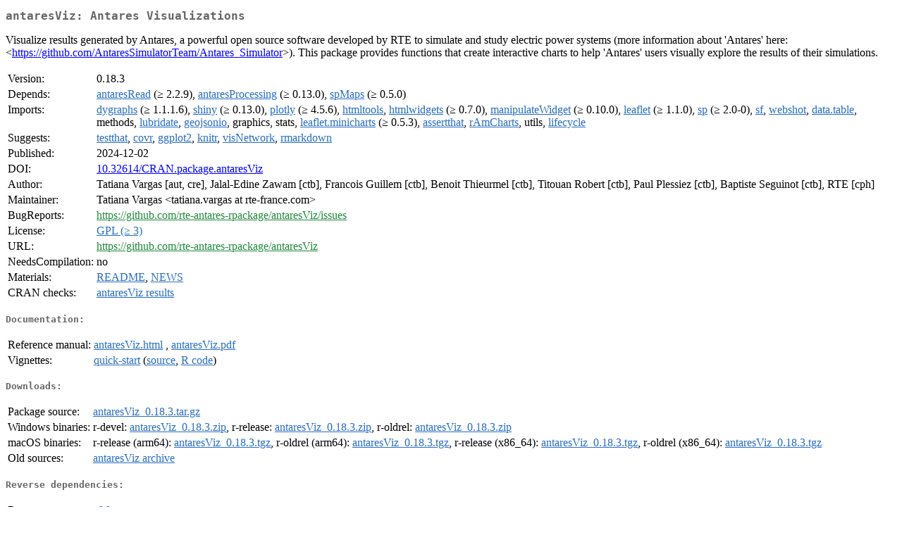

--- FILE ---
content_type: text/html; charset=UTF-8
request_url: http://cran.itam.mx/web/packages/antaresViz/index.html
body_size: 8686
content:
<!DOCTYPE html>
<html>
<head>
<title>CRAN: Package antaresViz</title>
<link rel="canonical" href="https://CRAN.R-project.org/package=antaresViz"/>
<link rel="stylesheet" type="text/css" href="../../CRAN_web.css" />
<meta http-equiv="Content-Type" content="text/html; charset=utf-8" />
<meta name="viewport" content="width=device-width, initial-scale=1.0, user-scalable=yes"/>
<meta name="citation_title" content="Antares Visualizations [R package antaresViz version 0.18.3]" />
<meta name="citation_author" content="Tatiana Vargas" />
<meta name="citation_publication_date" content="2024-12-02" />
<meta name="citation_public_url" content="https://CRAN.R-project.org/package=antaresViz" />
<meta name="DC.identifier" content="https://CRAN.R-project.org/package=antaresViz" />
<meta name="DC.publisher" content="Comprehensive R Archive Network (CRAN)" />
<meta name="twitter:card" content="summary" />
<meta property="og:title" content="antaresViz: Antares Visualizations" />
<meta property="og:description" content="Visualize results generated by Antares, a powerful open source software developed by RTE to simulate and study electric power systems (more information about 'Antares' here: &amp;lt;&lt;a href=&quot;https://github.com/AntaresSimulatorTeam/Antares_Simulator&quot; target=&quot;_top&quot;&gt;https://github.com/AntaresSimulatorTeam/Antares_Simulator&lt;/a&gt;&amp;gt;). This package provides functions that create interactive charts to help 'Antares' users visually explore the results of their simulations." />
<meta property="og:image" content="https://CRAN.R-project.org/CRANlogo.png" />
<meta property="og:type" content="website" />
<meta property="og:url" content="https://CRAN.R-project.org/package=antaresViz" />
<style type="text/css">
  table td { vertical-align: top; }
</style>
</head>
<body>
<div class="container">
<h2>antaresViz: Antares Visualizations</h2>
<p>Visualize results generated by Antares, a powerful open source software
    developed by RTE to simulate and study electric power systems
    (more information about 'Antares' here: &lt;<a href="https://github.com/AntaresSimulatorTeam/Antares_Simulator" target="_top">https://github.com/AntaresSimulatorTeam/Antares_Simulator</a>&gt;).
    This package provides functions that create interactive charts to help
    'Antares' users visually explore the results of their simulations.</p>
<table>
<tr>
<td>Version:</td>
<td>0.18.3</td>
</tr>
<tr>
<td>Depends:</td>
<td><a href="../antaresRead/index.html"><span class="CRAN">antaresRead</span></a> (&ge; 2.2.9), <a href="../antaresProcessing/index.html"><span class="CRAN">antaresProcessing</span></a> (&ge; 0.13.0), <a href="../spMaps/index.html"><span class="CRAN">spMaps</span></a> (&ge; 0.5.0)</td>
</tr>
<tr>
<td>Imports:</td>
<td><a href="../dygraphs/index.html"><span class="CRAN">dygraphs</span></a> (&ge; 1.1.1.6), <a href="../shiny/index.html"><span class="CRAN">shiny</span></a> (&ge; 0.13.0), <a href="../plotly/index.html"><span class="CRAN">plotly</span></a> (&ge; 4.5.6), <a href="../htmltools/index.html"><span class="CRAN">htmltools</span></a>, <a href="../htmlwidgets/index.html"><span class="CRAN">htmlwidgets</span></a> (&ge; 0.7.0), <a href="../manipulateWidget/index.html"><span class="CRAN">manipulateWidget</span></a> (&ge;
0.10.0), <a href="../leaflet/index.html"><span class="CRAN">leaflet</span></a> (&ge; 1.1.0), <a href="../sp/index.html"><span class="CRAN">sp</span></a> (&ge; 2.0-0), <a href="../sf/index.html"><span class="CRAN">sf</span></a>, <a href="../webshot/index.html"><span class="CRAN">webshot</span></a>, <a href="../data.table/index.html"><span class="CRAN">data.table</span></a>, methods, <a href="../lubridate/index.html"><span class="CRAN">lubridate</span></a>, <a href="../geojsonio/index.html"><span class="CRAN">geojsonio</span></a>, graphics, stats, <a href="../leaflet.minicharts/index.html"><span class="CRAN">leaflet.minicharts</span></a> (&ge; 0.5.3), <a href="../assertthat/index.html"><span class="CRAN">assertthat</span></a>, <a href="../rAmCharts/index.html"><span class="CRAN">rAmCharts</span></a>, utils, <a href="../lifecycle/index.html"><span class="CRAN">lifecycle</span></a></td>
</tr>
<tr>
<td>Suggests:</td>
<td><a href="../testthat/index.html"><span class="CRAN">testthat</span></a>, <a href="../covr/index.html"><span class="CRAN">covr</span></a>, <a href="../ggplot2/index.html"><span class="CRAN">ggplot2</span></a>, <a href="../knitr/index.html"><span class="CRAN">knitr</span></a>, <a href="../visNetwork/index.html"><span class="CRAN">visNetwork</span></a>, <a href="../rmarkdown/index.html"><span class="CRAN">rmarkdown</span></a></td>
</tr>
<tr>
<td>Published:</td>
<td>2024-12-02</td>
</tr>
<tr>
<td>DOI:</td>
<td><a href="https://doi.org/10.32614/CRAN.package.antaresViz">10.32614/CRAN.package.antaresViz</a></td>
</tr>
<tr>
<td>Author:</td>
<td>Tatiana Vargas [aut, cre],
  Jalal-Edine Zawam [ctb],
  Francois Guillem [ctb],
  Benoit Thieurmel [ctb],
  Titouan Robert [ctb],
  Paul Plessiez [ctb],
  Baptiste Seguinot [ctb],
  RTE [cph]</td>
</tr>
<tr>
<td>Maintainer:</td>
<td>Tatiana Vargas  &#x3c;&#x74;&#x61;&#x74;&#x69;&#x61;&#x6e;&#x61;&#x2e;&#x76;&#x61;&#x72;&#x67;&#x61;&#x73;&#x20;&#x61;&#x74;&#x20;&#x72;&#x74;&#x65;&#x2d;&#x66;&#x72;&#x61;&#x6e;&#x63;&#x65;&#x2e;&#x63;&#x6f;&#x6d;&#x3e;</td>
</tr>
<tr>
<td>BugReports:</td>
<td><a href="https://github.com/rte-antares-rpackage/antaresViz/issues" target="_top"><span class="GitHub">https://github.com/rte-antares-rpackage/antaresViz/issues</span></a></td>
</tr>
<tr>
<td>License:</td>
<td><a href="../../licenses/GPL-3"><span class="CRAN">GPL (&ge; 3)</span></a></td>
</tr>
<tr>
<td>URL:</td>
<td><a href="https://github.com/rte-antares-rpackage/antaresViz" target="_top"><span class="GitHub">https://github.com/rte-antares-rpackage/antaresViz</span></a></td>
</tr>
<tr>
<td>NeedsCompilation:</td>
<td>no</td>
</tr>
<tr>
<td>Materials:</td>
<td><a href="readme/README.html"><span class="CRAN">README</span></a>, <a href="news/news.html"><span class="CRAN">NEWS</span></a> </td>
</tr>
<tr>
<td>CRAN&nbsp;checks:</td>
<td><a href="../../checks/check_results_antaresViz.html"><span class="CRAN">antaresViz results</span></a></td>
</tr>
</table>
<h4>Documentation:</h4>
<table>
<tr>
<td>Reference&nbsp;manual:</td>
<td>
 <a href="refman/antaresViz.html"><span class="CRAN">antaresViz.html</span></a> ,  <a href="antaresViz.pdf"><span class="CRAN">antaresViz.pdf</span></a> 
</td>
</tr>
<tr>
<td>Vignettes:</td>
<td>
<a href="vignettes/antaresViz.html"><span class="CRAN">quick-start</span></a> (<a href="vignettes/antaresViz.Rmd" type="text/plain; charset=utf-8"><span class="CRAN">source</span></a>, <a href="vignettes/antaresViz.R" type="text/plain; charset=utf-8"><span class="CRAN">R code</span></a>)<br/>
</td>
</tr>
</table>
<h4>Downloads:</h4>
<table>
<tr>
<td> Package&nbsp;source: </td>
<td> <a href="../../../src/contrib/antaresViz_0.18.3.tar.gz"> <span class="CRAN"> antaresViz_0.18.3.tar.gz </span> </a> </td>
</tr>
<tr>
<td> Windows&nbsp;binaries: </td>
<td> r-devel: <a href="../../../bin/windows/contrib/4.6/antaresViz_0.18.3.zip"><span class="CRAN">antaresViz_0.18.3.zip</span></a>, r-release: <a href="../../../bin/windows/contrib/4.5/antaresViz_0.18.3.zip"><span class="CRAN">antaresViz_0.18.3.zip</span></a>, r-oldrel: <a href="../../../bin/windows/contrib/4.4/antaresViz_0.18.3.zip"><span class="CRAN">antaresViz_0.18.3.zip</span></a> </td>
</tr>
<tr>
<td> macOS&nbsp;binaries: </td>
<td> r-release (arm64): <a href="../../../bin/macosx/big-sur-arm64/contrib/4.5/antaresViz_0.18.3.tgz"><span class="CRAN">antaresViz_0.18.3.tgz</span></a>, r-oldrel (arm64): <a href="../../../bin/macosx/big-sur-arm64/contrib/4.4/antaresViz_0.18.3.tgz"><span class="CRAN">antaresViz_0.18.3.tgz</span></a>, r-release (x86_64): <a href="../../../bin/macosx/big-sur-x86_64/contrib/4.5/antaresViz_0.18.3.tgz"><span class="CRAN">antaresViz_0.18.3.tgz</span></a>, r-oldrel (x86_64): <a href="../../../bin/macosx/big-sur-x86_64/contrib/4.4/antaresViz_0.18.3.tgz"><span class="CRAN">antaresViz_0.18.3.tgz</span></a> </td>
</tr>
<tr>
<td> Old&nbsp;sources: </td>
<td> <a href="https://CRAN.R-project.org/src/contrib/Archive/antaresViz"> <span class="CRAN"> antaresViz archive </span> </a> </td>
</tr>
</table>
<h4>Reverse dependencies:</h4>
<table>
<tr>
<td>Reverse&nbsp;suggests:</td>
<td><a href="../spMaps/index.html"><span class="CRAN">spMaps</span></a></td>
</tr>
</table>
<h4>Linking:</h4>
<p>Please use the canonical form
<a href="https://CRAN.R-project.org/package=antaresViz"><span class="CRAN"><samp>https://CRAN.R-project.org/package=antaresViz</samp></span></a>
to link to this page.</p>
</div>
</body>
</html>
